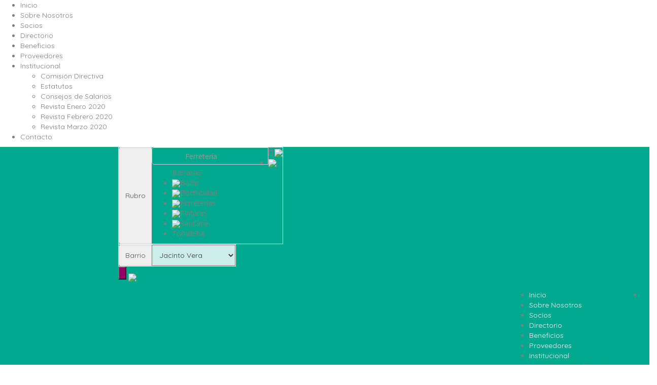

--- FILE ---
content_type: text/css; charset: UTF-8;charset=UTF-8
request_url: https://www.cafpadu.com.uy/wp-content/themes/listingpro/assets/css/dynamic-css.php
body_size: 8875
content:

        .lp-top-bar{

        background-color: #ffffff
        }
        .header-with-topbar .lp-header-overlay:first-child,

        .header-without-topbar .lp-header-overlay:first-child,

        .header-menu-dropdown .lp-header-overlay:first-child

        {

        
        }

        .lp-topbar-menu li a,

        .lp-top-bar-social ul li a{

        color: #797979;

        }

        .home .lp-topbar-menu li a,

        .home .lp-top-bar-social ul li a{

        color: #FFFFFF;

        }
        .lp-topbar .lp-topbar-menu li a,
        .lp-topbar .lp-top-bar-social ul li a{
            color: #ffffff;
        }


        .lp-header-middle,
        .lp-menu-bar.lp-header-full-width-st,
        .header-bg-color-class{
            background-color: #00b7a3        }

        .home .lp-header-middle,
        .home .header-bg-color-class{

        background-color: transparent
        }


        .lp-header-search-wrap{

        
        background-image: url(https://www.cafpadu.com.uy/wp-content/uploads/2020/01/cafpadu-min-1.jpg);

            }
        .lp-header-search-wrap-banner-height{
        
        height: 610px;

            }
        .lp-header-search-wrap-set-top{
        top: 0px;
        }

        .header-container-height{

        height: 610px;

        }
        .lp-category-abs2 .lp-category-abs2-inner span,

        .lp-header-search .lp-search-form-submit,

        .lp-listing .lp-listing-top .lp-listing-cat,

        .red-tooltip + .tooltip > .tooltip-inner,

        .header-style2 .lp-header-middle,

        .lp-listings.list-style .lp-listing .lp-listing-bottom .lp-listing-cat i,

        .lp-header-search .price-filter ul li:hover,

        .header-style3 .lp-header-middle .lp-header-nav-btn button span,

        .lp-listing-announcement .announcement-wrap a,

        .lp-listing-review-form .review-submit-btn,

        .lp-discount-btn,

        .lp-header-search .price-filter ul li.active,

        .lp-header-user-nav .lp-user-menu .lp-user-welcome,

        .imo-widget-title-container:before,

        .dis-code-copy-pop .copy-now,
        .event-grid-date span,
        .event-grid-ticket{

        background-color: #990066
        }

        .lp-section-heading i, .lp-section-title-container i,

        .lp-section-heading i,

        .lp-listing .lp-listing-bottom h3 a:hover,

        .lp-listings .more-listings a,

        .lp-activity a:hover,

        .lp-activity .lp-activity-bottom .lp-activity-review-writer a,

        .footer-menu ul li a:hover,

        .footer-menu ul li a:focus,

        .lp-listings-widget .lp-listing .lp-listing-detail h3 a:hover,

        .lp-header-title .lp-header-title-left .lp-header-breadcrumbs a:hover,

        .header-style3 .lp-header-middle .lp-header-add-btn a,

        .lp-listing-announcement .announcement-wrap i,

        .lp-listing-faq .faq-title a span,

        .lp-widget-social-links a:hover,

        .flip-clock-wrapper ul li a div div.inn,

        .lp-widget .lp-listing-price-range p a,

        .lp-listing-additional-details li span,

        .listing-page-sidebar .lp-widget ul li.lp-widget-social-links a:hover,

        .online-owner-widget .lp-online-social a:hover,

        .lp-discount-widget .lp-dis-code-copy span,

        .lp-section-title-container .lp-sub-title a,

        .lp-listing-faq .faq-title a i,

        .lp-listing-faq .ui-accordion-header-icon,

        .lp-header-search-form #input-dropdown li:hover span,

        .lp-header-search-form #input-dropdown li:hover a,

        .lp-header-search-form #input-dropdown li:hover,

        .lp-header-search-form .chosen-container .chosen-results li:hover,

        .lp-header-search-form .chosen-container .chosen-results li.highlighted,

        .home .lp-top-bar-social ul li a:hover,

        .lp-activity-review-writer a,

        .lp-activity-description a,

        .arrow-left:hover,

        .arrow-right:hover,

        .lp-menu-item-title:hover,

        .lp-listing-menu-items .lp-listing-menu-item .lp-menu-item-price span,

        .lp-listing-menu-items h6,

        .lp-listing-menu-top span,

        .widget-social-icons li a,

        .lp-dis-code-copy span,

        #sidebar aside.widget.widget_recent_entries li a:hover,

        .element-inner-button,

        .lp-header-title .lp-header-toggles a.active,

        .lp-author-nav ul li a i,
        .hours-select > li > button.add-hours span,
        .element-inner-button,
        .lp-listings .listing-slider .lp-listing-bottom-inner .lp-listing-cat,
        .event-hosted-grid label strong,
        .lp-listing-menu-items .lp-listing-menu-item .lp-menu-item-price a,
        .lp-event-detail-title-hosted h2 a,.lp-event-detail-side-section ul li > a,
        .lp-event-attende-view-all span
        {
        color: #990066 !important;
        }
        .widget-social-icons li a.phone-link{
        color: #797979 !important;
        }

        .lp-header-search .price-filter ul li:hover,

        .lp-header-search .price-filter ul li.active,

        .header-style3 .lp-header-middle .lp-header-nav-btn button,

        .grid-style3 .lp-blog-grid-link:hover,
        .lp-event-attende-view-all span{

        border-color: #990066 !important;

        }



        .lp-header-search-filters .header-filter-wrap:hover,

        .lp-header-search-filters .header-filter-wrap.active,

        .lp-listings .more-listings a:hover,

        .lp-section-title-container .lp-sub-title a:hover,

        .lp-listing-timings .toggle-all-days:hover,

        .lp-pagination ul li > span.current:hover, .lp-pagination ul li > span.current,

        .lp-listing-action-btns .smenu div:hover,

        .lp-listing-action-btns .smenu div:hover a,

        .lp-listing-action-btns .smenu div a:hover,

        .lp-blog-grid-author li.category-link a:hover,

        .grid-style3 .lp-blog-grid-link,

        .new-list-style .lp-blog-grid-link,

        .grid-style3 .lp-blog-grid-shares span i:hover,

        .new-list-style .lp-blog-grid-shares span i:hover,

        .tagcloud a:hover,

        .element-inner-button:hover,
        .lp-event-attende-view-all span:hover,
        .lp-detail-event-going-btn button{

        color: #fff !important;

        border-color: #990066 !important;

        background-color: #990066 !important;

        }

        .lp-header-search-filters .header-filter-wrap.active i,
        .lp-header-search-filters .header-filter-wrap:hover i,
        .lp-header-toggles a{
        color: #fff !important;
        }

        .lp-header-search .lp-header-search-tagline,
        .left-heading .lp-sub-title,
        .sidebar-banner-des,.lp-header-search-tagline-sidebar-banner span{
        font-family: Quicksand;
        }

        .lp-join-now li a{

        
            font-family: Quicksand
            
        }


        lp-header-middle .lp-header-user-nav .header-login-btn:hover{

        color: #990066 !important;

        border-color: #fff;

        background-color: #fff;

        }

        .widget-social-icons li a:hover,
        .lp-header-middle .lp-header-user-nav:hover a,

        .close-right-icon{

        color: #990066 !important;

        }

        .lp-ann-btn, .lp-ann-btn:hover{

        color: #990066;

        }

        .lp-listing-action-btns ul li#lp-book-now > a:hover,

        .lp-listing-leadform-inner .form-horizontal input[type="submit"],

        .page-container-second-style2 .blog-pagination a,

        .page-container-second-style2 .lp-review-btn,

        .contact-style2.contact-right .lp-review-btn,

        .lp-banner-bottom-right a:hover{

        background-color: #990066 !important;

        border-color: #990066 !important;

        color: #fff !important;

        }

        .lp-listing-action-btns ul li#lp-book-now > a:hover i{

        color: #fff !important;

        }

        .lp_auto_loc_container .lp-dyn-city{



        }

        .popup-header strong, .lp-listing-announcements .lp-listing-announcement .close-ann{

        background-color: #990066
        }

        .lp-listing-additional-details .toggle-additional-details,

        .lp-author-nav ul li a:hover, .lp-author-nav ul li a:hover i,

        .lp-author-nav ul li a.active:before,
        .lp-events-btns-outer button:first-child{

        background-color: #990066;

        color: #fff !important;

        border-color: #990066
        }

        .app-view-reviews-all{

        color: #990066;

        border-color: #990066;

        }

        .icon-bar{

        background-color: #FFFFFF;

        }
        .contact-right a span{
        color: #7f7f7f;
        }
        .contact-right a span:hover{
        color: #990066;
        }
        .lp-grid-box-bottom-grid6 a:hover,.lp-filter-top-section li a,.sidebar-filters .currency-signs>ul>li>a{
        color: #990066;
        }
        .lp-grid6-cate a:hover,.lp-listing-cats a:hover,.lp-grid-box-bottom-grid6 .pull-right:hover .fa,.lp-grid-box-bottom-grid6 .pull-right a:hover{
        color: #990066 !important;

        }
        .sidebar-filters .currency-signs>ul>li>a:hover{
        border-color: #990066;

        }
        .search-filters > ul > li > a.active, div#lp-find-near-me ul li a.active{
        border-color: #990066 !important;

        }
        .search-filters > ul > li > a.active{
        background-color: #990066 !important;

        }
        
    

    .banner-view-classic .lp-home-categoires li a,
    .home-categories-area .new-banner-category-view2 li a span p#cat-img-bg,
    .home-categories-area .new-banner-category-view1 li a,
    .banner-default-view-category-2 .lp-home-categoires li a span p#cat-img-bg,
    .banner-view-cat-tranparent-category .lp-upper-cat-view3 li a span p#cat-img-bg,
    .home-categories-area .lp-inside-search-view1 li a,
    .home-categories-area .lp-inside-search-view2 li a span p#cat-img-bg,
    .banner-view-cat-tranparent-category .lp-upper-cat-view4 li a,
    .home-categories-area .banner-default-view-category1 li a,
    .home-categories-area .banner-default-view-category2 li a span p#cat-img-bg,
    .banner-default-view-category4.lp-home-categoires li a,
    .banner-default-view-category4.lp-home-categoires li a span p#cat-img-bg,
    .banner-default-view-category3.lp-home-categoires li a,
    .banner-default-view-category3.lp-home-categoires li a span p#cat-img-bg,
    .new-banner-category-view.lp-home-categoires li a,
    .new-banner-category-view3.lp-home-categoires li a,
    .lp-upper-cat-view1.lp-home-categoires li a,
    .lp-upper-cat-view2.lp-home-categoires li a,
    .lp-inside-search-view.lp-home-categoires li a,
    .lp-inside-search-view3.lp-home-categoires li a,
    .home-categories-area .lp-home-categoires.new-banner-category-view4 li a{

    background: #41a6df;

    }

    .home-categories-area .new-banner-category-view2 li a:hover span p#cat-img-bg, .home-categories-area .new-banner-category-view1 li a:hover, .banner-default-view-category-2 .lp-home-categoires li a:hover span p#cat-img-bg, .banner-view-cat-tranparent-category .lp-upper-cat-view3 li a:hover span p#cat-img-bg, .home-categories-area .lp-inside-search-view1 li a:hover, .home-categories-area .lp-inside-search-view2 li a:hover span p#cat-img-bg, .banner-view-cat-tranparent-category .lp-upper-cat-view4 li a:hover,.home-categories-area .banner-default-view-category1 li a:hover, .home-categories-area .banner-default-view-category2 li a:hover span p#cat-img-bg,

    .banner-default-view-category4.lp-home-categoires li a:hover,

    .banner-default-view-category3.lp-home-categoires li a:hover,.new-banner-category-view.lp-home-categoires li a:hover,.new-banner-category-view3.lp-home-categoires li a:hover,

    .lp-upper-cat-view1.lp-home-categoires li a:hover,.lp-upper-cat-view2.lp-home-categoires li a:hover,.lp-inside-search-view.lp-home-categoires li a:hover,.lp-inside-search-view3.lp-home-categoires li a:hover, .home-categories-area .lp-home-categoires.new-banner-category-view4 li a:hover{

    background: #363f48;

    }
    .home-categories-area .lp-home-categoires.category-view-bg-transparent li a{
    background: rgba(65,166,223,0.8);
    }
    .home-categories-area .lp-home-categoires.category-view-bg-transparent li a:hover{
    background: rgba(54,63,72,0.8);
    }


    .lp-home-banner-contianer-inner-new-search .lp-search-description p, .home-categories-area .new-banner-category-view2 li a span, .banner-default-view-category-2 .lp-home-categoires li a span, .home-categories-area .lp-inside-search-view2 li a span,.home-categories-area .banner-default-view-category2 li a span, .home-categories-area ul.lp-home-categoires li a span{

    color: #ffffff;

    }





    .header-container.lp-header-bg .lp-color-header-style .lp-menu-container .lp-menu > div > ul > li > a,
    .header-container.lp-header-bg .lp-color-header-style .lp-menu-container .lp-menu ul li.page_item_has_children::after,
    .header-container.lp-header-bg .lp-color-header-style .lp-menu-container .lp-menu ul li.menu-item-has-children::after, .lp-menu-outer::after, #click-search-view,
    #click-search-view i, .lp-menu-container .lp-menu > div > ul > li > a,
    .lp-join-now a,
    .lp-header-full-width .lp-add-listing-btn li a,
    .lp-header-middle .header-main-menu ul li a,
    .lp-add-listing-btn ul li a,
    .lp-header-bg-black .navbar-toggle,
    .lp-header-full-width .lp-add-listing-btn li a, .lp-header-middle .lp-header-add-btn a{
    color: #FFFFFF;
    }
    .lp-header-full-width .lp-add-listing-btn li a,
    .lp-header-bg-black .navbar-toggle, .lp-header-middle .lp-header-add-btn a,
    .header-container.lp-header-bg .lp-menu-container .lp-menu>div>ul>li>a{
        border-color: #FFFFFF;
    }

    .lp-header-full-width .lp-add-listing-btn ul li a.header-list-icon, .lp-header-full-width .lp-add-listing-btn ul li a.header-list-icon-st6{
    border: 1px solid #FFFFFF;
    }



    .lp-header-with-bigmenu .lp-join-now a,.lp-header-with-bigmenu .lp-add-listing-btn ul li a{

    color: #FFFFFF ;
    }
    .lp-header-with-bigmenu .lp-join-now a:hover,.lp-header-with-bigmenu .lp-add-listing-btn ul li a,.lp-header-with-bigmenu .nav .open > a,.lp-header-with-bigmenu .nav .open > a:hover,.lp-header-with-bigmenu .nav .open > a:focus,.lp-header-with-bigmenu .nav > li > a:hover,.lp-header-with-bigmenu .nav > li > a:focus,.lp-mega-menu-outer #menu-main li a:hover,.about-box-icon-style2 i,.lp-total-meta ul li a:hover,
    .lp-total-meta ul li a:hover span,.lp-total-meta ul .active a,.lp-total-meta ul .active a span,.theme-color,
    .lp-qoute-butn a,.lp-mega-menu-outer .lp-menu ul li:hover a,.theme-color span,
    .stickynavbar #nav_bar ul li a:hover{

    color: #990066 ;
    }
    .theme-color,.listing-category-slider4 .slick-prev:hover:before,.listing-category-slider4 .slick-next:hover:before{
    color: #990066 !important;
    }
    .lp-category-icon-outer,.lp-right-content-box .lp-social-box ul li a i:hover,.lp-detail-services-box ul li a:hover,.lp-detail-offers-content a,.lp-offer-count,.lp-quote-submit-btn,.lp-left-filter .search-filters .sortbyrated-outer ul li a:hover,.lp-qoute-butn a:first-child,.lp-new-social-widget li i,.lp_payment_step_next.active{
    background-color:#990066 ;

    }
    .listing-second-view .widget-box.business-contact.lp-lead-form-st input.lp-review-btn,
    .listing-style-3 a.open-map-view:hover,.listing-app-view .listing-app-view2 .lp-listing-announcement .announcement-wrap.last .announcement-btn{
    color: #990066;
    border: 1px solid #990066;
    }

    .widget-box.business-contact.lp-lead-form-st .contact-form.quickform form.form-horizontal .form-group.pos-relative i.lp-search-icon,
    .listing-app-view .listing-app-view2 .single_listing .review-form .form-submit .lp-review-btn, .lp-dashboard-event-tick-btn .fa{
    color: #990066;
    }

    .widget-box.business-contact.lp-lead-form-st .contact-form.quickform form.form-horizontal .form-group.pos-relative:hover input.lp-review-btn,#see_filter:hover {
    background: #990066;
    }
    .lp-search-bar-header .lp-header-search-button .lp-search-bar-right .icons8-search.lp-search-icon:hover,
    .listing-app-view2 .toggle-all-days:hover,.lp-menu-app-view-outer .lp-menu-type-heading,
    .listing-app-view .listing-app-view2 .lp-listing-announcement .announcement-wrap.last .announcement-btn:hover,
    .listing-app-view .listing-app-view2 .single_listing .review-form .form-submit .lp-review-btn:hover{
    background: #990066;
    color: #fff;
    }

    .lp-qoute-butn a,.listing-app-view2 .toggle-all-days:hover,
    .listing-app-view .listing-app-view2 .single_listing .review-form .form-submit .lp-review-btn:hover,.listing-app-view .listing-app-view2 .single_listing .review-form .form-submit .lp-review-btn{
    border-color:#990066 ;
    }
    .lp-detail-services-box ul li a:hover,.lp-left-filter .search-filters > ul > li > a:hover,.list_view .lp-grid3-category-outer span.cat-icon{

    background-color:#990066 !important;
    }

    .lp-header-with-bigmenu .lp-join-now a,.lp-header-with-bigmenu .lp-add-listing-btn ul li a{

    color: #FFFFFF ;
    }
    .lp-header-with-bigmenu .lp-join-now a:hover,.lp-header-with-bigmenu .lp-add-listing-btn ul li a,.lp-header-with-bigmenu .nav .open > a,.lp-header-with-bigmenu .nav .open > a:hover,.lp-header-with-bigmenu .nav .open > a:focus,.lp-header-with-bigmenu .nav > li > a:hover,.lp-header-with-bigmenu .nav > li > a:focus,.lp-mega-menu-outer #menu-main li a:hover,.about-box-icon-style2 i,.lp-total-meta ul li a:hover,
    .lp-total-meta ul li a:hover span,.lp-total-meta ul .active a,.lp-total-meta ul .active a span,.theme-color,
    .lp-qoute-butn a,.lp-mega-menu-outer .lp-menu ul li:hover a,.theme-color span,
    .stickynavbar #nav_bar ul li a:hover{

    color: #990066 ;
    }
    .theme-color,.listing-category-slider4 .slick-prev:hover:before,.listing-category-slider4 .slick-next:hover:before,
    .listing-app-view .listing-app-view2 .lp-listing-announcement .announcement-wrap.last .announcement-btn
    ,.lp-popular-menu-outer h6,.lp-popular-menu-outer h6 .fa
    {
    color: #990066 !important;
    }
    .lp-category-icon-outer,.lp-right-content-box .lp-social-box ul li a i:hover,.lp-detail-services-box ul li a:hover,.lp-detail-offers-content a,.lp-offer-count,.lp-quote-submit-btn,.lp-left-filter .search-filters .sortbyrated-outer ul li a:hover,.lp-qoute-butn a:first-child,.lp-new-social-widget li i{
    background-color:#990066 ;

    }

    .lp-qoute-butn a{
    border-color:#990066 ;
    }
    .lp-detail-services-box ul li a:hover,.lp-left-filter .search-filters > ul > li > a:hover,.list_view .lp-grid3-category-outer span.cat-icon
,.lp-listing-menuu-slider .slick-arrow:hover
    {

    background-color:#990066 !important;
    }

    .footer-style1 .footer-upper-bar,
    .footer-style2,
    .footer-style4,
    .footer-style5,
    .footer-style7,
    .footer-style8,
    .footer-style10,
    .footer-style11{
    background-color: #363f48;
    }
    .footer-style1 .footer-bottom-bar,
    .footer-style3,
    .footer4-bottom-area,
    .footer5-bottom-area,
    .footer-style6,
    .footer7-bottom-area,
    .footer8-bottom-area,
    .footer-style8-bg-logo,
    .footer-style9,
    .footer10-bottom-area{
    background-color: #45505b;
    }

    .footer-style1 .footer-upper-bar,
    .footer-style1 .footer-upper-bar a,
    .padding-top-60 .widget h2,
    .padding-top-60 .widget a,
    .padding-top-60 .widget span,
    .padding-top-60 .widget p{
        }

    .footer-about-company li:before{

    
    }

    footer.style3 .container,
    footer.style3 .copyrights,
    footer.style3 .footer-menu ul li a,
    .footer-bottom-bar .footer-about-company li,
    .footer-bottom-bar .credit-links,
    .footer-bottom-bar .credit-links a,
    footer .widget-title,
    footer .widget-title h2,
    footer .widget a,
    footer .widget span,
    footer .widget p,
    footer .tagcloud a,
    footer.footer-style9 .footer-menu li a,
    .footer4-bottom-area .footer-menu li a,
    .footer4-bottom-area .copyrights,
    .footer5-bottom-area .copyrights{
        }

    
        .header-front-page-wrap .lp-header-full-width .lp-menu-bar{
        background-color: transparent;
        }

        .header-right-panel .lp-menu > ul li a,
        .lp-menu > ul li a,
        .lp-menu ul li.page_item_has_children::after,
        .lp-menu ul li.menu-item-has-children::after{
        color: #FFFFFF !important;
        }
        .header-inner-page-wrap .lp-menu-bar-color{
        background-color: #00b7a3        }
        .header-inner-page-wrap .header-filter .input-group.width-49-percent.margin-right-15.hide-where,
        .header-inner-page-wrap .header-filter .input-group.width-49-percent,
        .header-inner-page-wrap .header-filter .input-group.width-49-percent.margin-right-15 {
        border:1px solid #FFFFFF;
        }
        .header-inner-page-wrap .lp-header-bg-black .navbar-toggle,
        .header-inner-page-wrap .lp-header-bg-black.header-fixed .navbar-toggle{
        color: #FFFFFF;
        border-color: #FFFFFF;
        }
                .lp-topbar {
        background-color: #363F48 !important;
        }
    
            .listing-page{
        background-image:url(https://www.cafpadu.com.uy/wp-content/uploads/2020/05/bkg-min.jpg);
        }
    
                .header-container.lp-header-bg{
            background-image:url(https://www.cafpadu.com.uy/wp-content/uploads/2020/01/cafpadu-min-1.jpg);
            background-repeat:no-repeat;
            background-position:center top;
            }
            .call-to-action2 h1{
    background-image:url(https://www.cafpadu.com.uy/wp-content/themes/listingpro/assets/images/new/hb.png);
    background-repeat:no-repeat;
    background-position:center center;
    }
    
    .listing-app-view .admin-top-section .user-details .user-portfolio,.listing-app-view .user-detail-wrap{
    background-image:url(http://cafpadu.uy/wp-content/themes/listingpro/assets/images/admin/adminbg.jpg);
    background-repeat:no-repeat;
    background-position:center center;
    }
    .lp-blog-style2-inner .lp-blog-grid-author li .fa,.lp-blog-grid-author2 li .fa,
    .listing-app-view .footer-app-menu ul li a:hover,.listing-app-view .small-scrren-app-view .sign-login-wrap a,
    .listing-app-view .small-scrren-app-view .add-listing-btn,
    .googledroppin,.googledroppin:hover{
    color: #990066;
    }
    .city-girds2 .city-thumb2  .category-style3-title-outer,.single-tabber2 ul .active a:after,.waycheckoutModal .btn-default:hover,
    .list_view .lp-grid-box-bottom .lp-nearest-distance,.grid_view2 .lp-grid-box-bottom .lp-nearest-distance{
    background: #990066;
    }
    .single-tabber2 ul li a:hover,.single-tabber2 ul .active a,#sidebar aside ul li a:hover,#sidebar .jw-recent-posts-widget ul li .jw-recent-content a:hover,
    .blog-read-more-style2 a,.blog-read-more a{
    color: #990066;

    }
    .waycheckoutModal .btn-default:hover{
    border-color:#990066 !important;

    }
    .blog-detail-link,.listing-app-view .footer-app-menu ul li:hover{
    color: #990066 !important;
    border-color:#990066 !important;
    }
    .blog-detail-link:hover,.video-bottom-search-content,.listing-app-view.login-form-pop-tabs{
    background-color: #990066 !important;

    }
    #sidebar aside h2.widget-title:after{
    background: #990066;

    }
    .app-view-header .lp-menu-bar,.slider-handle,.tooltip-inner{
    background: #990066;

    }
    .review-secondary-btn,.blog-read-more a:hover,
    .lp-tooltip-outer .lp-tool-tip-content .sortbyrated-outer ul li .active{
    background: #990066 !important;
    border-color: #990066 !important;
    }
    .location-filters-wrapper #distance_range_div input[type=range]::-webkit-slider-thumb,#distance_range_div_btn a:hover,.location-filters-wrapper #distance_range_div input[type=range]::-moz-range-thumb,.location-filters-wrapper #distance_range_div input[type=range]::-ms-thumb{

    background:#990066 !important;
    }
    .tooltip.top .tooltip-arrow{

    border-top-color: #990066;
    }
    input:checked + .slider{

    background-color: #990066;
    }
    .listing-app-view .app-view-filters .close{
    border-color: #990066 !important;
    color: #990066;
    }
    .listing-app-view .app-view-filters .close:hover{
    background: #990066;
    }
    .listing-app-view .small-scrren-app-view .mm-listview a:hover,.listing-app-view .small-scrren-app-view .mm-listview a:focus,body .list_view a.lp-add-to-fav.remove-fav:hover span{

    color: #990066 !important;

    }


            .lp-header-overlay,.page-header-overlay, .lp-home-banner-contianer-inner-video-outer{
        background-color: rgba(0, 0, 0, 0.0);
        }
    
            .lp-home-banner-contianer {
        height: 610px;
        }
    
        .lp-home-banner-contianer-1 {
        height: 370px;
        }

    


    .lp-list-view-edit li a:hover, .review-post p i, .lp-header-full-width.lp-header-bg-grey .lp-add-listing-btn li a:hover,
    .lp-header-full-width.lp-header-bg-grey .lp-add-listing-btn li a, .lp-header-bg-grey .navbar-toggle, .lp-search-bar-all-demo .add-more,
    .lp-bg-grey .lp-search-bar-left .border-dropdown .chosen-container-single span::after, .lp-right-grid .add-more,
    .lp-search-bar-all-demo .add-more, .lp-right-grid .add-more, .video-option > h2 > span:first-of-type i, .count-text.all-listing,
    .lp-bg-grey .lp-search-bar-left .border-dropdown .chosen-container-single span::after, a.watch-video.popup-youtube,
    .dashboard-content .tab-content.dashboard-contnt h4 a, .campaign-options ul li i.fa-bar-chart, .email-address,
    body .grid_view2 a.add-to-fav.lp-add-to-fav.simptip-position-top.simptip-movable:hover > i, .wpb_wrapper > ul > li::before,
    body .grid_view2 a.add-to-fav.lp-add-to-fav.simptip-position-top.simptip-movable:hover > span, .lp-h4 a:hover,
    .promote-listing-box .texual-area > ul li i, .row.invoices-company-details a:hover, .checkout-bottom-area ul.clearfix > li > a:hover,
    .lp-all-listing span.count > p, .lp-all-listing span.count, h1 a:hover, h2 a:hover, h3 a:hover, h4 a:hover, h5 a:hover, h6 a:hover,
    .lp-h1 a:hover, .lp-h2 a:hover, .lp-h3 a:hover, .lp-h5 a:hover, .lp-h6 a:hover, .lp-blog-grid-category a:hover,
    .lp-blog-grid-title h4 a:hover, .footer-menu li a:hover, .post-rice, .tags-container li a label, .tags-container li a:hover span,
    .ui-accordion .ui-accordion-header span, .post-stat .fa-star, .listing-page-result-row p a:hover, p a.achor-color,
    .blog-tags ul li a:hover, .post-meta-left-box .breadcrumbs li a:hover, .post-meta-right-box .post-stat li a:hover,
    .parimary-link:hover, .secodary-link, blockquote::after, .lp-blockquote::after, .colored, .lp-add-listing-btn ul li a:hover,
    .listing-second-view .post-meta-right-box .post-stat a.add-to-fav:hover, .lp-list-view-paypal-inner h4:hover,
    .listing-second-view .post-meta-right-box .post-stat a.add-to-fav:hover span, .overlay-video-thumb:hover i,
    body .lp-grid-box-contianer a.add-to-fav.lp-add-to-fav.simptip-position-top.simptip-movable:hover i,
    .bottom-links a,.lp-list-view-content-upper h4:hover, .lp-blog-grid-author li a:hover, .lp-blog-grid-author li:hover,
    .dashboard-content .lp-pay-options .lp-promotebtn:hover, .dashboard-content .lp-pay-options .lp-promotebtn,
    .tags-container li a span.tag-icon, .lp-grid-box-price li > a:hover, .lp-grid-box-bottom .pull-left a:hover,
    .tags-container li a:hover span, .menu ul.sub-menu li:hover > a, .menu ul.children li:hover > a,
    .post-stat li a:hover, .lp-tabs .lp-list-view .lp-list-view-content-upper h4:hover, .lp-tabs .lp-list-view .lp-list-view-paypal-inner h4:hover,
    .post-reviews .fa-star, .listing-second-view .map-area .listing-detail-infos ul li a:hover > span,
    .widget-contact-info .list-st-img li a:hover, .get-directions > a:hover, body .grid_view2 a.add-to-fav.lp-add-to-fav:hover span,
    ul.post-stat li > a:hover > span i, .lp-grid-box-left.pull-left > ul > li > a:hover,
    .grid_view2 .lp-post-quick-links > li a:hover, .list_view .lp-post-quick-links > li a:hover,
    .lp-grid-box-description h4.lp-h4 > a:hover, body .list_view a.add-to-fav.lp-add-to-fav:hover span,
    body .list_view a.add-to-fav.lp-add-to-fav:hover, .grid_view2 .lp-post-quick-links > li a:hover > i,
    .list_view .lp-post-quick-links > li a:hover > i, .list_view .lp-post-quick-links > li a > i:hover,
    .listing-second-view .features.list-style-none > li a:hover > i, .listing-second-view .features li > a:hover span i,
    .lp-join-now ul.lp-user-menu > li:hover > a, .listing-second-view .claim-area a.phone-number.md-trigger.claimformtrigger2:hover,
    .listing-view-layout > ul li a.active, .listing-view-layout > ul li a:hover, .listing-style4 #lp-find-near-me .near-me-btn.active{
    color: #990066;
    }

    .dashboard-tabs ul li ul li.active a,.post-meta-right-box .post-stat li a:hover span {
    color: #990066 !important;
    }

    .ui-tooltip, .md-closer, .post-submit .ui-tabs .ui-tabs-nav li a, #success span p, .lp-list-view-paypal,
    .lp-listing-form input[type=radio]:checked + label::before, .lp-listing-form input[type=submit], .lp-invoice-table tr td a,
    .lp-modal-list .lp-print-list, .lp-tabs .lp-pay-publsh, .lp-dropdown-menu ul li a:hover,
    .listing-second-view .online-booking-form > a.onlineform.active, .listing-second-view .online-booking-form > a.onlineform:hover,
    .listing-second-view .listing-post article figure figcaption .bottom-area .listing-cats, .top-heading-area,
    .lp-dropdown-menu ul li a:hover,
    .listing-second-view .online-booking-form .booking-form input[type="submit"], .lp-price-main .lp-title,
    .ui-datepicker-header.ui-widget-header.ui-helper-clearfix.ui-corner-all, .calendar-month-header,
    .lp-search-bar-all-demo .lp-search-btn:hover, .lp-bg-grey .input-group-addon, .lp-search-bar-all-demo .lp-search-btn:hover,
    .lp-bg-grey .input-group-addon, .hours-select > li > button.add-hours, .typeahead__container .typeahead__button > button,
    .form-group .lp-search-bar-right, a.watch-video.popup-youtube:hover, .active-packages-area .table-responsive .top-area,
    .lp-grid-box-contianer .md-close i:hover, .listing-second-view a.secondary-btn.make-reservation,
    .list-st-img.list-style-none li a.edit-list:hover, .mm-menu .mm-navbar.mm-navbar-top, .lp-user-menu li a:hover,
    .fc-widget-content .fc-content-skeleton .fc-day-grid-event.fc-h-event.fc-event.fc-start.fc-end:hover,
    .lp-primary-btn:hover, .lp-search-btn, .lp-home-categoires li a:hover, .lp-post-quick-links li a.icon-quick-eye,
    .md-close i, .menu ul.sub-menu li a:hover, .menu ul.children li a:hover, .user-portfolio-stat ul li i,
    .lp-submit-btn:hover, .secondary-btn, .list-st-img li a:hover, .price-plan-box, .btn-first-hover, .btn-second-hover:hover,
    .ui-autocomplete li:hover, .tes-icon i, .menu ul.sub-menu li:hover > a, .menu ul.children li:hover > a,	.mm-listview .mm-next,
    .mm-navbar-size-1 a, .mm-listview a:hover, .active-tag:hover, .dashboard-content .lp-pay-options .lp-promotebtn:hover,
    .double-bounce1, .double-bounce2, .lpmap-icon-shape.cardHighlight, [data-tooltip].simptip-position-top::after,
    [data-tooltip].simptip-position-top::after, [data-tooltip].simptip-position-bottom::after,
    [data-tooltip].simptip-position-left::after, [data-tooltip].simptip-position-right::after,
    .menu ul.children li > a::before, .menu ul.sub-menu li > a::before, .lp-user-menu li > a::before,
    .currency-signs > ul > li > a.active, .search-filters > ul > li > a.active,div#lp-find-near-me ul li a.active,
    .select2-container--default .select2-results__option--highlighted[aria-selected], .bookingjs-form .bookingjs-form-button:hover, a.googleAddressbtn:hover, a.googleAddressbtn.active, .lp-recurring-button-wrap input[type=checkbox]:checked + label::before {
    background-color: #990066;
    }
    a.lp-change-plan-btn:hover {
    background-color: #990066 !important;
    border-color: #990066 !important;
    }

    .lp-tabs .panel-heading li.active a, .ui-state-default.ui-state-highlight {
    background-color: #990066 !important;
    }

    .lp-grid-box-price .category-cion a, .ui-state-default.ui-state-highlight, .lp-header-full-width.lp-header-bg-grey .lp-add-listing-btn li a:hover,
    .lp-header-full-width.lp-header-bg-grey .lp-add-listing-btn li a, .lp-header-bg-grey .navbar-toggle, .lp-bg-grey .lp-interest-bar input[type="text"],
    .lp-bg-grey .chosen-container .chosen-single, .lp-bg-grey .lp-interest-bar input[type="text"], .lp-bg-grey .chosen-container .chosen-single,
    a.watch-video.popup-youtube, .listing-second-view a.secondary-btn.make-reservation,
    .fc-widget-content .fc-content-skeleton .fc-day-grid-event.fc-h-event.fc-event.fc-start.fc-end,
    .lpmap-icon-contianer, .dashboard-content .lp-pay-options .lp-promotebtn,.currency-signs > ul > li > a.active,
    .listing-view-layout > ul li a.active, .listing-view-layout > ul li a:hover, .search-filters > ul > li > a.active, div#lp-find-near-me ul li a.active {
    border-color: #990066;
    }

    .ui-autocomplete li:hover {
    border-color: #990066 !important;
    }
    a.googleAddressbtn.active::after,
    .ui-tooltip::after {
    border-top-color: #990066;
    }
    .dashboard-content .lp-main-tabs .nav-tabs > li.active > a, [data-tooltip].simptip-position-left::before,
    .dashboard-content .lp-main-tabs .nav-tabs > li a:hover, .dashboard-tabs.lp-main-tabs.text-center  ul  li  a.active-dash-menu {
    border-left-color: #990066;
    }

    .lpmap-icon-shape.cardHighlight::after, [data-tooltip].simptip-position-top::before {
    border-top-color: #990066 !important;
    }

    .dashboard-tabs.lp-main-tabs.text-center > ul > li.opened:hover > a,
    .dashboard-tabs.lp-main-tabs.text-center > ul > li:hover > a,
    .dashboard-tabs.lp-main-tabs.text-center ul li a.active-dash-menu {
    border-left-color: #990066 !important;
    }

    [data-tooltip].simptip-position-right::before, [data-tooltip].simptip-position-top.half-arrow::before,
    [data-tooltip].simptip-position-bottom.half-arrow::before {
    border-right-color: #990066 !important;
    }

    [data-tooltip].simptip-position-top::before {
    border-top-color: #990066 !important;
    }
    [data-tooltip].simptip-position-bottom::before {
    border-bottom-color: #990066 !important;
    }


    .lp-primary-btn, .lp-search-btn:hover, .dashboard-tabs, .nav-tabs > li > a:hover,
    .nav-tabs > li.active > a, .nav-tabs > li.active > a:hover, .nav-tabs > li.active > a:focus, .lp-submit-btn, .secondary-btn:hover,
    .list-st-img li a, .btn-first-hover:hover, .btn-second-hover, .about-box-icon, .upload-btn:hover, .chosen-container .chosen-results li.highlighted,
    .secondary-btn:active, .lp_confirmation .list-st-img li a.edit-list, .secondary-btn:focus, .resurva-booking .hidden-items input.lp-review-btn,
    input.lp-review-btn:hover, .dashboard-content .lp-list-page-list .lp-list-view .lp-rigt-icons .remove-fav i:hover,
    .lp-topbar, .lp-home-categoires li a, .lp-grid-box-bottom,  .form-group .lp-search-bar-right:hover,
    .post-submit .ui-tabs .ui-tabs-nav li.ui-state-active a, .lp-list-pay-btn a:hover, .lp-modal-list .lp-print-list:hover,
    .listing-second-view .online-booking-form > a.onlineform, .listing-second-view .contact-form ul li input[type="submit"],
    .listing-second-view .online-booking-form .booking-form, .listing-second-view .ask-question-area > a.ask_question_popup,
    .widget-box.business-contact .contact-form.quickform form.form-horizontal .form-group.pos-relative:hover input.lp-review-btn,
    .listing-second-view a.secondary-btn:hover, .submit-images:hover > a.browse-imgs, .lp-price-main .lp-upgrade-color,
    .lp-price-main .lp-upgrade-color:hover, .lp-price-main .lp-without-prc:hover, .featured-plan .lp-price-free.lp-without-prc.btn,
    .hours-select > li > button.add-hours:hover, .dashboard-content .postbox table.widefat a.see_more_btn:hover,
    #input-dropdown li:hover span, #input-dropdown li:hover a, #input-dropdown li:hover, .thankyou-panel ul li a:hover,
    .dashboard-content .promotional-section a.lp-submit-btn:hover, .widget-box.reservation-form a.make-reservation,
    .dashboard-content .lp-pay-options .promote-btn.pull-right:hover, .lp-dashboard-right-panel-listing ul li a.reply:hover,
    .dashboard-content .lp-list-view-content-bottom ul.lp-list-view-edit > li > a:hover,
    .dashboard-content .lp-list-view-content-bottom ul.lp-list-view-edit > li > a:hover > span, .form-group.mr-bottom-0 > a.md-close:hover,
    .lp-rigt-icons.lp-list-view-content-bottom .list-st-img li input.lp-review-btn:hover, .lp-contact-support .secondary-btn:hover,
    .lp-rigt-icons.lp-list-view-content-bottom .list-st-img li a.edit-list:hover,
    .dashboard-content .user-recent-listings-inner .lp-list-page-list .remove-fav.md-close:hover,
    .resurva-booking .lp-list-view-inner-contianer ul li form:hover > span, .listing-second-view a.secondary-btn.make-reservation:hover,
    .dashboard-content .lp-pay-options .promotebtn:hover,
    #select2-searchlocation-results .select2-results__option.select2-results__option--highlighted, .bookingjs-form .bookingjs-form-button, a.googleAddressbtn {
    background-color: #00b7a3;
    }

    .lp-tabs .lp-pay-publsh:hover,.lp_payment_step_next.active:hover {
    background-color: #00b7a3 !important;
    }

    input, .form-group label, .post-stat  li,
    .post-stat  li a, .listing-page-result-row p a, p a.achor-color:hover,
    .form-group label, .blog-tags ul li a, .post-meta-left-box .breadcrumbs li a, .post-meta-left-box .breadcrumbs li span,
    .tags-container li a span, .price-plan-content ul li span, .paragraph-form, .form-review-stars li i, .form-review-stars li a ,
    .post-meta-right-box .post-stat li a, .parimary-link, .secodary-link:hover, blockquote, .upload-btn, input.lp-review-btn,
    .lp-blockquote, .listing-second-view a.secondary-btn i, .bottom-links a:hover, .resurva-booking .hidden-items input.lp-review-btn:hover,
    .lp-menu .has-menu > a::after, .listing-second-view .post-meta-right-box .post-stat a.secondary-btn i, a.browse-imgs,
    .listing-second-view a.secondary-btn, .listing-second-view .contact-form ul li input[type="submit"]:hover,
    .listing-second-view .features li span i, .listing-second-view .post-meta-right-box .post-stat > li > a span.email-icon,
    .lp-price-free, .dashboard-content .tab-content.dashboard-contnt .ui-sortable-handle, .thankyou-panel ul li a,
    .dashboard-content .postbox table.widefat a.see_more_btn, .dashboard-content .promotiona-text > h3,
    .dashboard-content .lp-face.lp-front.lp-pay-options > h3, .dashboard-content .lp-face.lp-dash-sec > h4,
    .dashboard-content .lp-pay-options .lp-promotebtn, .dashboard-content .promote-btn.pull-right::before,
    .dashboard-content .lp-list-view-content-bottom ul.lp-list-view-edit > li > a, .lp-dashboard-right-panel-listing ul li a.reply,
    .dashboard-content .lp-list-view-content-bottom ul.lp-list-view-edit > li > a > span,
    .lp-rigt-icons.lp-list-view-content-bottom .list-st-img li input.lp-review-btn,
    .lp-rigt-icons.lp-list-view-content-bottom .list-st-img li a.edit-list,
    .lp-rigt-icons.lp-list-view-content-bottom .list-st-img li input.lp-review-btn::before,
    .lp-rigt-icons.lp-list-view-content-bottom .list-st-img li a.edit-list::before, .form-group.mr-bottom-0 > a.md-close,
    .lp-rigt-icons.lp-list-view-content-bottom .list-st-img li a.edit-list > span, .lp-contact-support .secondary-btn i,
    .widget-box.business-contact .contact-form.quickform form.form-horizontal .form-group.pos-relative i.lp-search-icon,
    .dashboard-content .user-recent-listings-inner .lp-list-page-list .remove-fav.md-close > span,
    .dashboard-content .lp-list-page-list .lp-list-view .remove-fav i,
    .resurva-booking ul li.clearfix > form#booking > span, .dashboard-content .lp-pay-options .promotebtn {
    color: #00b7a3;
    }

    .nav-tabs > li > a::after{
    border-bottom-color: #00b7a3;
    }
    .upload-btn, .listing-second-view a.secondary-btn, .listing-second-view .contact-form ul li input[type="submit"],
    input.lp-review-btn, a.browse-imgs, .lp-price-free, .dashboard-content .postbox table.widefat a.see_more_btn,
    .dashboard-content .lp-pay-options .promote-btn.pull-right, .widget-box.reservation-form a.make-reservation,
    .thankyou-panel ul li a, .dashboard-content .lp-list-view-content-bottom ul.lp-list-view-edit > li > a,
    .lp-dashboard-right-panel-listing ul li a.reply, .lp-rigt-icons.lp-list-view-content-bottom .list-st-img li input.lp-review-btn,
    .lp-rigt-icons.lp-list-view-content-bottom .list-st-img li a.edit-list,
    .dashboard-content .user-recent-listings-inner .lp-list-page-list .remove-fav.md-close, .form-group.mr-bottom-0 > a.md-close,
    .lp-contact-support .secondary-btn:hover, .resurva-booking .lp-list-view-inner-contianer ul li form > span,
    .listing-second-view a.secondary-btn.make-reservation:hover, .dashboard-content .lp-pay-options .promotebtn {
    border-color: #00b7a3;
    }

    .menu ul.children li:hover > a, .menu ul.sub-menu li:hover > a, .lp-user-menu li:hover > a,
    .grid_view2 .lp-post-quick-links > li a, .list_view .lp-post-quick-links > li a {
    background-color: transparent !important;
    }


    .lp-coupns-btns:hover,
    .lp-menu-step-two-btn button:hover,
    .lp-menu-save-btns button:hover,
    .lp-form-feild-btn:hover {
    background-color: #990066;
    }

    .lp-menu-step-two-btn button:hover,
    .lp-menu-save-btns button:hover,
    .lp-form-feild-btn:hover {
    background-color: #990066;
    }

    .lp-menu-step-two-btn button span,
    .lp-menu-step-two-btn button,
    .lp-step-icon i,
    .lp-choose-menu .lp-listing-selecter-drop a,
    .lp-menu-container-outer .ui-tabs .ui-tabs-nav .ui-tabs-active a,.lp-header-togglesa .listing-view-layout-v2 ul li .active .fa{
    color: #990066;
    }

    .lp-menu-step-two-btn button,.lp-header-togglesa .listing-view-layout-v2 ul li .active .fa,.lp-header-togglesa .listing-view-layout-v2 ul li .fa:hover,.listing-page-sidebar .lp-listing-price-range .claim-area a.phone-number{
    border: 1px solid #990066;
    }

    .lp-form-feild-btn,
    .lp-location-picker-outer .active,.lp-listing-price-range #lp-report-listing a,#lp-find-near-me .near-me-btn:hover,.listing-simple .post-with-map-container-right #lp-find-near-me a.active:hover,.listing-with-map .post-with-map-container-right #lp-find-near-me a.active:hover{
    border-color: #990066;
    }

    .lp-left-content-container a:hover,
    .lp-form-feild-btn,.lp-header-togglesa .listing-view-layout-v2 ul li .fa:hover,.lp-listing-review .lp-review-left .lp-review-name{
    color: #990066;
    }

    .lp-review-reply-btn,.lp-dashboard-new .sidebar-nav>.sidebar-brand,.lp-public-reply-btn a:hover,
    .lp-public-reply-btn a:focus{
    background-color: #990066;
    }

    .lp-add-new-btn,
    .lp-let-start-btn,
    .lp-location-picker-outer .active,.arrow-left,.arrow-right,.lp-listing-menu-items h6:after{
    background: #990066;
    }
    .lp-listings.list-style .lp-listing .lp-listing-bottom .lp-listing-cat,
    .lp-listings.grid-style .lp-listing-location a:hover,.lp-listings.grid-style .lp-listing-location:hover .fa,.listing-page-sidebar .lp-listing-price-range .claim-area a.phone-number,.grid-style .lp-listing-cat,
    .listing-slider .lp-listing .lp-listing-bottom-inner .lp-listing-cats a:hover{
    color: #990066 !important;
    }
    .lp-sorting-filter-outer .active,.lp-sorting-filter-outer .active:hover,.lp-sorting-filter-outer li a:hover,.lp-listing-price-range #lp-report-listing a{
    border-bottom:1px solid #990066!important;
    color: #990066 !important;
    }
    .lp-sorting-filter-outer .active .fa,.lp-header-search-filters .more-filters,.lp-sorting-filter-outer li:hover a,.lp-sorting-filter-outer li:hover a .fa,#lp-find-near-me .near-me-btn:hover{
    color: #990066 !important;
    }



    .lp-listing-price-range .claim-area a.phone-number:hover,
    .lp-listing-price-range #lp-report-listing a:hover{

    border-color: #990066;
    background-color: #990066;
    }
    .hidding-form-feilds .form-group input[type="text"]:focus,
    .hidding-form-feilds .form-group input[type="email"]:focus,
    .hidding-form-feilds .form-group textarea:focus,
    .hidding-form-feilds .form-group select:focus {

    border-left: 3px solid #990066;

    }
    .review-submit-btn:hover,.lp-listing-leadform-inner .form-horizontal input[type="submit"]:hover,.lp-header-search .price-filter ul li:hover,.lp-header-search .form-group .lp-search-bar-right:hover .lp-search-form-submit{
    background-color:rgba(153,0,102,0.9);
    }
        .lp-header-full-width .lp-add-listing-btn ul li a:hover,
    .lp-header-middle .lp-header-add-btn a:hover{
    background-color: #fff;
    color: #333;
    border-color: #fff;
    }
    .lp-header-search .price-filter ul li .active,.lp-header-search .price-filter ul li a:hover,.lp-header-search .price-filter ul li:last-child .active,.lp-header-search .price-filter ul li:last-child a:hover,.lp-header-search-filters .open-now-filter .active,.lp-header-search-filters .open-now-filter a:hover{
	border-color: #990066 !important;
    background-color: #990066;
	}

    .lp-booking-section-time-pill-1,.lp-booking-section-time-pill-2{
    border-color: #00b7a3;
    }
    .lp-booking-section-time-pill-hover:hover,.lp-booking-form-input-confirm{
    background-color: #00b7a3;
    }
    .lp-booking-section-footer-view-switch:hover , .lp-booking-send-request-success{
    color: #00b7a3;
    }
    .lp-booking-form-input:focus {
    border-left-color: #00b7a3;
    }
    .lp-booking-section .ui-datepicker a.ui-state-active,.ui-state-default.ui-state-highlight{
    border-color: #00b7a3;
    background-color: #00b7a3 !important;
    color:#fff;
    border-collapse: collapse;
    }
    
            .lp-menu-container .lp-menu > div > ul > li > a{

                    font-family: Quicksand;
                                
        }
    
            body{
                    font-family: Quicksand;
                                    font-weight:400;
                            color:#7f7f7f;
                        }
    
            h1, h1 a, .lp-h1, .lp-h1 a {
                    font-family: Quicksand;
                                            color:#333;
                        }
    
            h2, h2 a, .lp-h2, .lp-h2 a {
                    font-family: Quicksand;
                                            color:#333;
                        }
    
            h3, h3 a, .lp-h3, .lp-h3 a {
                    font-family: Quicksand;
                                            color:#333;
                        }
    
            h4, .lp-h4, h4 a, .lp-h4 a {
                    font-family: Quicksand;
                                            color:#333;
                        }
    
            h5, .lp-h5, h5 a, .lp-h5 a {
                    font-family: Quicksand;
                                            color:#333;
                        }
    
            h6, .lp-h6, h6 a, .lp-h6 a {
                    font-family: Quicksand;
                            font-size:16px;
                                    color:#333;
                            line-height:27px;
                }
    
            p,span,input,.post-detail-content,li a,.show a,.lp-grid-box-description ul,.chosen-container,.accordion-title,.lp-grid-box-bottom a,time,label,#input-dropdown li a,#input-dropdown span, .lpdoubltimes em {
                    font-family: Open Sans;
                                            color:#7f7f7f;
                        }
    

    
    #header{
margin: 0 auto;
}
    